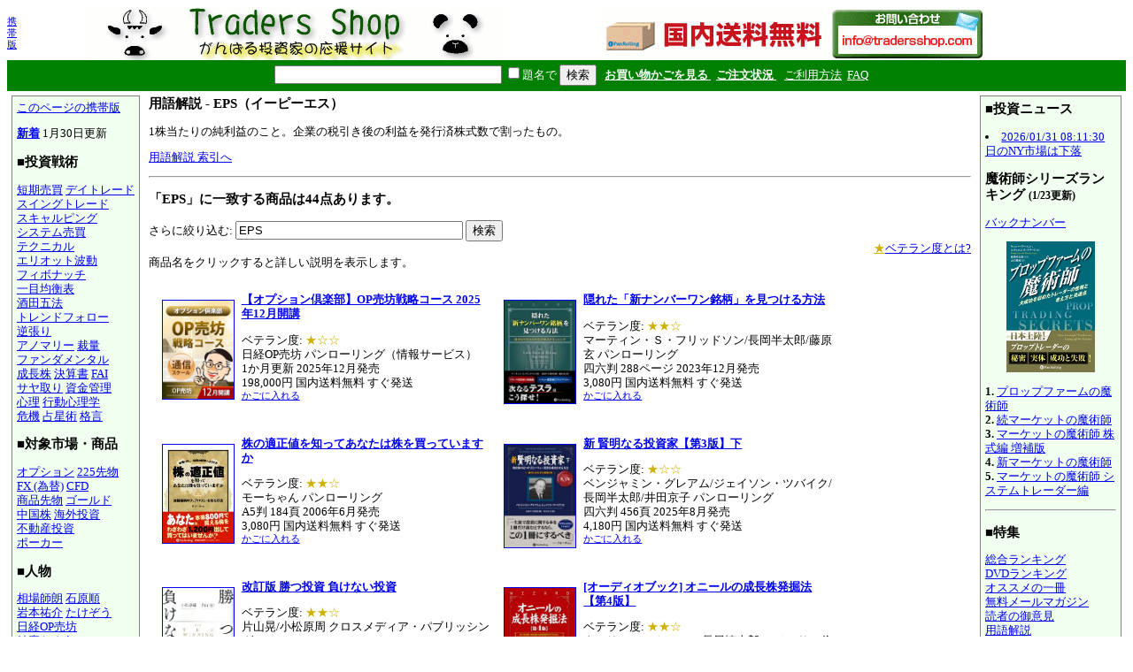

--- FILE ---
content_type: text/html; charset=EUC-JP
request_url: http://www.tradersshop.com/bin/mainfrm?p=topics/term/36
body_size: 24006
content:
<HTML>
<HEAD><!--龜-->
<META HTTP-EQUIV="Content-Type" CONTENT="text/html; charset=EUC-JP">
<META NAME=keywords CONTENT="FX,株式,相場,証券,投資,商品先物,過去データ,相場データ,不動産投資,先物,オプション,通信販売,通販,トレイダーズショップ,トレーダーショップ,パン・ローリング,バンローリング,バン・ローリング">
<TITLE>用語解説 - EPS（イーピーエス）</TITLE>
<STYLE TYPE="text/css"><!--
  BODY, TD, TH { font-size: 10pt; line-height: 1.25; }
  H1 { font-size: 14pt; }	/* for IE */
  H2 { font-size: 12pt; }
  H3 { font-size: 11pt; }
  FORM { margin-top: 0pt; margin-bottom: 0pt; }	/* for top bar */
  DIV.sprod {	/* product summary */
    float: left; width: 380px; margin-top: 10pt; margin-left: 5pt; }
  DIV.verse {	/* two-column article */
    float: left; width: 48%; margin-top: 10pt; margin-left: 5pt; }
--></STYLE><!-- Synchronize with TsCgiGen.chtml -->
<!--<LINK REL="stylesheet" TYPE="text/css" HREF="../topics/css/ts_semi_showprod.css">-->
<SCRIPT TYPE="text/javascript">
function redirect2mo() {
    var userAgent = navigator.userAgent || navigator.vendor || window.opera;
    if (/iPhone|Android/.test(userAgent) && !window.MSStream &&
	window.confirm("スマートフォン用サイトに移動します。")) {
	location.href = '/bin/mainfrm?mobile=1';
    }
}
</SCRIPT>
</HEAD>

<BODY BGCOLOR=white TOPMARGIN=8 LEFTMARGIN=8 onload="redirect2mo();">

<TABLE WIDTH=100% BORDER=0 CELLSPACING=0 CELLPADDING=0><TR>
 <TD WIDTH=1><SMALL><A HREF="mainfrm?mobile=1">携帯版</A></SMALL></TD>
 <TD ALIGN=center VALIGN=top><A HREF="mainfrm">
  <IMG SRC="../images/logo.gif"
   BORDER=0 WIDTH=468 HEIGHT=60 ALT="トレーダーズショップへようこそ。">
 </A>
 <!--<BR><A HREF="mainfrm?p=topics/10th/index">10周年記念ページ</A>-->
 </TD>
 <!--- %agentspecific--->
 <!--<TD><IMG SRC="../images/qrcode.trs.s.gif"
  BORDER=0 WIDTH=66 HEIGHT=66 ALT="QRコード">-->
 <TD><A HREF="mailto:info@tradersshop.com">
 <!--<IMG SRC="../images/inquiry.gif" BORDER=0 WIDTH=111 HEIGHT=61
  ALT="お問い合わせ 03-5386-7391 平日9:00-18:00 info@tradersshop.com"></A>-->
 <IMG SRC="../images/freeshipping.gif" BORDER=0 WIDTH=468 HEIGHT=60
  ALT="国内送料無料 info@tradersshop.com"></A>
 <TR HEIGHT=35 BGCOLOR=green>
 <TD><TD ALIGN=center COLSPAN=2>
  <FORM METHOD=get ACTION="searchprod">
   <INPUT TYPE=text NAME=key SIZE=30>
   <INPUT TYPE=checkbox NAME=cat VALUE=title><FONT COLOR=white>題名で</FONT>
   <INPUT TYPE=hidden NAME=loc VALUE=frm>
   <INPUT TYPE=submit VALUE="検索">&nbsp;&nbsp;
   <A HREF="showbag"><FONT COLOR=white><B>お買い物かごを見る
    </B></FONT></A>&nbsp;
   <A HREF="https://www.tradersshop.com/bin/showorder"><FONT COLOR=white><B>ご注文状況
    </B></FONT></A>&nbsp;&nbsp;
   <A HREF="mainfrm?p=help"><FONT COLOR=white>ご利用方法</FONT></A>&nbsp;
   <A HREF="mainfrm?p=faq"><FONT COLOR=white>FAQ</FONT></A>
  </FORM>
</TD></TR></TABLE>

<TABLE CELLPADDING=5 CELLSPACING=0><TR> <!-- 1x3 cells -->
 <TD VALIGN=top>
 <TABLE BGCOLOR=gray CELLPADDING=1 CELLSPACING=0><TR><TD>
 <TABLE BGCOLOR=honeydew CELLPADDING=5 CELLSPACING=0><TR><TD NOWRAP>
<A HREF="/bin/mainfrm?p=topics/term/36&mobile=1">このページの携帯版</A><P>
  <P>
  <B><A HREF="searchprod?latest=60">新着</A></B>
<!-- webmodif.pl skip -->
1月30日更新<!--edittsprod-->
<!-- webmodif.pl end -->
  <H3>■投資戦術</H3>
  <A HREF="searchprod?key=%C3%BB%B4%FC%C7%E4%C7%E3">短期売買</A>
  <A HREF="searchprod?key=%A5%C7%A5%A4%A5%C8%A5%EC%A1%BC%A5%C9">デイトレード</A><BR>
  <A HREF="searchprod?key=%A5%B9%A5%A4%A5%F3%A5%B0%A5%C8%A5%EC%A1%BC%A5%C9">スイングトレード</A><BR>
  <A HREF="searchprod?key=%A5%B9%A5%AD%A5%E3%A5%EB%A5%D4%A5%F3%A5%B0">スキャルピング</A><BR>
  <!--<A HREF="searchprod?key=%C4%B9%B4%FC%C7%E4%C7%E3">長期売買</A><BR>-->
  <A HREF="searchprod?key=%A5%B7%A5%B9%A5%C6%A5%E0">システム売買</A><BR>
  <A HREF="searchprod?key=%A5%C6%A5%AF%A5%CB%A5%AB%A5%EB">テクニカル</A><BR>
  <A HREF="searchprod?key=%A5%A8%A5%EA%A5%AA%A5%C3%A5%C8%C7%C8%C6%B0">エリオット波動</A><BR>
  <A HREF="searchprod?key=%A5%D5%A5%A3%A5%DC%A5%CA%A5%C3%A5%C1">フィボナッチ</A><BR>
  <!--<A HREF="searchprod?key=%A5%DC%A5%EA%A5%F3%A5%B8%A5%E3%A1%BC%A5%D0%A5%F3%A5%C9">ボリンジャー</A><BR>-->
  <A HREF="searchprod?key=%B0%EC%CC%DC%B6%D1%B9%D5%C9%BD">一目均衡表</A><BR>
  <A HREF="searchprod?key=%BC%F2%C5%C4%B8%DE%CB%A1">酒田五法</A><BR>
  <A HREF="searchprod?key=%A5%C8%A5%EC%A5%F3%A5%C9%A5%D5%A5%A9%A5%ED%A1%BC">トレンドフォロー</A><BR>
  <!--<A HREF="searchprod?key=%A5%BF%A1%BC%A5%C8%A5%EB%A5%BA">タートルズ</A>-->
  <A HREF="searchprod?key=%B5%D5%C4%A5%A4%EA">逆張り</A><BR>
  <A HREF="searchprod?key=%A5%A2%A5%CE%A5%DE%A5%EA%A1%BC">アノマリー</A>
  <A HREF="searchprod?key=%BA%DB%CE%CC">裁量</A><BR>
  <!--<A HREF="searchprod?key=%B6%F5%C7%E4%A4%EA">空売り</A>-->
  <A HREF="searchprod?key=%A5%D5%A5%A1%A5%F3%A5%C0%A5%E1%A5%F3%A5%BF%A5%EB%A5%BA">ファンダメンタル</A><BR>
  <!--<A HREF="searchprod?key=%A5%D0%A5%EA%A5%E5%A1%BC%C5%EA%BB%F1">バリュー投資</A><BR>-->
  <A HREF="searchprod?key=%C0%AE%C4%B9%B3%F4">成長株</A>
  <A HREF="searchprod?key=%B7%E8%BB%BB%BD%F1">決算書</A>
  <A HREF="searchprod?key=FAI">FAI</A><BR>
  <A HREF="searchprod?key=%A5%B5%A5%E4%BC%E8%A4%EA">サヤ取り</A> 
  <A HREF="searchprod?key=%BB%F1%B6%E2%B4%C9%CD%FD">資金管理</A><BR>
  <A HREF="searchprod?key=%BF%B4%CD%FD">心理</A>
  <A HREF="searchprod?key=%B9%D4%C6%B0%BF%B4%CD%FD%B3%D8">行動心理学</A><BR>
  <A HREF="searchprod?key=%B4%ED%B5%A1">危機</A>
  <A HREF="searchprod?key=%C0%EA%C0%B1%BD%D1">占星術</A>
  <A HREF="searchprod?key=%C1%EA%BE%EC+%B3%CA%B8%C0">格言</A><BR>
  <H3>■対象市場・商品</H3>
  <A HREF="searchprod?key=%A5%AA%A5%D7%A5%B7%A5%E7%A5%F3">オプション</A>
  <A HREF="searchprod?key=225%C0%E8%CA%AA">225先物</A><BR>
  <A HREF="searchprod?key=FX">FX (為替)</A>
  <A HREF="searchprod?key=CFD">CFD</A><BR>
  <A HREF="searchprod?key=%BE%A6%C9%CA%C0%E8%CA%AA">商品先物</A>
  <A HREF="searchprod?key=%A5%B4%A1%BC%A5%EB%A5%C9">ゴールド</A><BR>
  <A HREF="searchprod?key=%C3%E6%B9%F1%B3%F4">中国株</A>
  <A HREF="searchprod?key=%B3%A4%B3%B0%C5%EA%BB%F1">海外投資</A><BR>
  <!--<A HREF="searchprod?key=IPO">IPO</A>-->
  <A HREF="searchprod?key=%C9%D4%C6%B0%BB%BA%C5%EA%BB%F1">不動産投資</A><BR>
  <!--<A HREF="searchprod?key=hedge+fund">ヘッジファンド</A><BR>-->
  <!--<A HREF="searchprod?key=%C5%EA%BB%F1%BF%AE%C2%F7">投資信託</A><BR>-->
  <A HREF="searchprod?key=%A5%DD%A1%BC%A5%AB%A1%BC">ポーカー</A><BR>
  <H3>■人物</H3>
  <A HREF="searchprod?key=%C1%EA%BE%EC%BB%D5%CF%AF">相場師朗</A>
  <A HREF="searchprod?key=%C0%D0%B8%B6%BD%E7">石原順</A><BR>
  <A HREF="searchprod?key=%B4%E4%CB%DC%CD%B4%B2%F0">岩本祐介</A>
  <A HREF="searchprod?key=%A4%BF%A4%B1%A4%BE%A4%A6">たけぞう</A><BR>
  <A HREF="searchprod?cat=authors&key=%C6%FC%B7%D0OP%C7%E4%CB%B7">日経OP売坊</A><BR>
  <A HREF="searchprod?key=%B7%EB%B4%EE%A4%BF%A4%ED%A4%A6">結喜たろう</A><BR>
  <A HREF="searchprod?key=%A5%A6%A5%A9%A1%BC%A5%EC%A5%F3%A1%A6%A5%D0%A5%D5%A5%A7%A5%C3%A5%C8">W・バフェット</A><BR>
  <A HREF="searchprod?key=%A5%AE%A5%E3%A5%F3">W・D・ギャン</A><BR>
  <A HREF="searchprod?key=%A5%D9%A5%F3%A5%B8%A5%E3%A5%DF%A5%F3%A1%A6%A5%B0%A5%EC%A5%A2%A5%E0">B・グレアム</A><BR>
  <!--<A HREF="searchprod?key=%A5%D4%A1%BC%A5%BF%A1%BC%A1%A6%A5%EA%A5%F3%A5%C1">ピーター・リンチ</A><BR>-->
  <A HREF="searchprod?key=%A5%E1%A5%EA%A5%DE%A5%F3">R・A・メリマン</A><BR>
  <A HREF="searchprod?key=%A5%AA%A5%CB%A1%BC%A5%EB">W・J・オニール</A><BR>
  <!--<A HREF="searchprod?key=%A5%EA%A5%F3%A5%C0+%A5%E9%A5%B7%A5%E5%A5%AD">リンダ・ラシュキ</A><BR>-->
  <A HREF="searchprod?key=%A5%ED%A5%B8%A5%E3%A1%BC%A5%BA">ジム・ロジャーズ</A><BR>
  <!--<A HREF="searchprod?key=%A5%B8%A5%E7%A1%BC%A5%B8+%A5%BD%A5%ED%A5%B9">ジョージ・ソロス</A><BR>-->
  <A HREF="searchprod?cat=authors&key=%A5%E9%A5%EA%A1%BC%A1%A6%A5%A6%A5%A3%A5%EA%A5%A2%A5%E0%A5%BA">ラリー・ウィリアムズ</A><BR>
  <H3>■製品・サービス</H3>
  <A HREF="searchprod?key=%A5%AB%A5%EC%A5%F3%A5%C0%A1%BC+2026">カレンダー</A><BR>
  <A HREF="searchprod?cat=style&key=%A5%BB%A5%DF%A5%CA">セミナー</A>
  <A HREF="searchprod?cat=style&key=DVD">DVD</A>
  <A HREF="searchprod?cat=title&key=%A5%AA%A1%BC%A5%C7%A5%A3%A5%AA%A5%D6%A5%C3%A5%AFCD">CD</A><BR>
  <A HREF="searchprod?key=%A5%E1%A5%BF%A5%C8%A5%EC%A1%BC%A5%C0%A1%BC">メタトレーダー (MT4)</A><BR>
  <A HREF="searchprod?cat=style&key=%A5%BD%A5%D5%A5%C8%A5%A6%A5%A7%A5%A2">ソフトウェア</A>
  <A HREF="searchprod?cat=style&key=%A5%EC%A5%DD%A1%BC%A5%C8">レポート</A><BR>
  <A HREF="searchprod?cat=style&key=%BB%A8%BB%EF">雑誌</A>
  <A HREF="searchprod?key=%C4%EA%B4%FC%B9%D8%C6%C9">定期購読</A><BR>
  <A HREF="searchprod?key=%BE%AE%C0%E2">小説・読み物</A><BR>
  <A HREF="searchprod?key=%CC%A1%B2%E8">漫画</A>
  <A HREF="searchprod?cat=style&key=%A5%B2%A1%BC%A5%E0">ゲーム</A>
  <A HREF="searchprod?key=%BE%EC%C4%A2">場帳</A><BR>
  <A HREF="searchprod?cat=title&key=%A5%AA%A1%BC%A5%C7%A5%A3%A5%AA%A5%D6%A5%C3%A5%AF+">オーディオブック</A> <BR>
   <SMALL>　<A HREF="mainfrm?p=audiohelp">聞くには</A></SMALL><BR>
  <A HREF="searchprod?cat=style&key=%A5%A2%A5%A6%A5%C8%A5%EC%A5%C3%A5%C8">アウトレット</A>
  <A HREF="searchprod?cat=style&key=9%B3%E4%B0%FA">9割引</A>
  <!--<A HREF="searchprod?key=%BC%AD%C5%B5">辞典</A><BR>-->
  <H3>■その他</H3>
  <A HREF="searchprod?latest=60">新着</A>
  <!--<A HREF="searchprod?key=%A1%DA%B8%C5%CB%DC%A1%DB">古本</A><BR>-->
  <A HREF="searchprod?key=%BD%E9%BF%B4%BC%D4%B8%FE%A4%AD">初心者向き</A><BR>
  <A HREF="searchprod?key=%BF%AE%CD%D1%BC%E8%B0%FA">信用取引</A><BR>
  <A HREF="searchprod?key=%B6%E2%CD%BB%B9%A9%B3%D8">金融工学</A><BR>
  <!--<A HREF="searchprod?key=%A5%A4%A5%F3%A5%BF%A1%BC%A5%CD%A5%C3%A5%C8">インターネット</A><BR>-->
  <A HREF="searchprod?key=%C6%FE%BC%EA%BA%A4%C6%F1">他店で入手困難</A><BR>
  <A HREF="searchprod?cat=style&key=%A5%D6%A5%EB%A5%D9%A5%A2">ブルベアグッズ</A><BR>
  <HR>
  <A HREF="mainfrm">トップページ</A><BR>
  <A HREF="mailto:info@tradersshop.com">電子メール</A><BR>
  <A HREF="mainfrm?p=warehouse">事務所のご案内</A><BR>
  <A HREF="mainfrm?p=disclaimer">法定表示等</A><BR>
  <!--trap-->
  <FONT COLOR=honeydew>a@panrolling.com</FONT><BR>
 
 </TD></TR></TABLE>
 </TD></TR></TABLE>

 </TD><TD WIDTH=100% VALIGN=top><!--center pane-->

</HEAD>

<BODY>

<H3>用語解説 - EPS（イーピーエス）</H3>

1株当たりの純利益のこと。企業の税引き後の利益を発行済株式数で割ったもの。


<P><A HREF=mainfrm?p=topics/term/index>用語解説 索引へ</A>

<HR>
<P>

<H3>「EPS」に一致する商品は44点あります。</H3>
<FORM NAME=narrowsearch METHOD=get ACTION=//www.tradersshop.com/bin/searchprod>さらに絞り込む:
<INPUT TYPE=text NAME=key SIZE=30 VALUE="EPS ">
<INPUT TYPE=hidden NAME=loc VALUE=re>
<INPUT TYPE=submit VALUE="検索">
</FORM>
<DIV ALIGN=right><A HREF="//www.tradersshop.com/bin/mainfrm?p=veteran"><FONT COLOR=#d0b000>★</FONT>ベテラン度とは?
</A></DIV>
商品名をクリックすると詳しい説明を表示します。<BR>
<DIV CLASS=sprod><P>
<A HREF="/bin/showprod?c=2011477200006"><IMG SRC=../../images/prod/2011477200006.jpg ALIGN=left HSPACE=8 VSPACE=8
BORDER=1 WIDTH=80
HEIGHT=111>
<B>【オプション倶楽部】OP売坊戦略コース 2025年12月開講</B></A>
<P>
ベテラン度:
<FONT COLOR=#d0b000>★☆☆</FONT>
<BR>日経OP売坊 パンローリング（情報サービス）
<BR>1か月更新<!--セミナー--> 2025年12月発売
<BR>198,000円 国内送料無料
すぐ発送
<BR>
<A HREF="//www.tradersshop.com/bin/showbag?put-2011477200006=0"><SMALL>かごに入れる</SMALL></A>
</DIV>

<DIV CLASS=sprod><P>
<A HREF="/bin/showprod?c=9784775973226"><IMG SRC=../../images/prod/9784775973226.jpg ALIGN=left HSPACE=8 VSPACE=8
BORDER=1 WIDTH=80
HEIGHT=116>
<B>隠れた「新ナンバーワン銘柄」を見つける方法</B></A>
<P>
ベテラン度:
<FONT COLOR=#d0b000>★★☆</FONT>
<BR>マーティン・Ｓ・フリッドソン/長岡半太郎/藤原玄 パンローリング
<BR>四六判  288ページ 2023年12月発売
<BR>3,080円 国内送料無料
すぐ発送
<BR>
<A HREF="//www.tradersshop.com/bin/showbag?put-9784775973226=0"><SMALL>かごに入れる</SMALL></A>
</DIV>

<DIV CLASS=sprod><P>
<A HREF="/bin/showprod?c=9784775990339"><IMG SRC=../../images/prod/9784775990339.jpg ALIGN=left HSPACE=8 VSPACE=8
BORDER=1 WIDTH=80
HEIGHT=111>
<B>株の適正値を知ってあなたは株を買っていますか</B></A>
<P>
ベテラン度:
<FONT COLOR=#d0b000>★★☆</FONT>
<BR>モーちゃん パンローリング
<BR>A5判 184頁 2006年6月発売
<BR>3,080円 国内送料無料
すぐ発送
<BR>
<A HREF="//www.tradersshop.com/bin/showbag?put-9784775990339=0"><SMALL>かごに入れる</SMALL></A>
</DIV>

<DIV CLASS=sprod><P>
<A HREF="/bin/showprod?c=9784775973400"><IMG SRC=../../images/prod/9784775973400.jpg ALIGN=left HSPACE=8 VSPACE=8
BORDER=1 WIDTH=80
HEIGHT=116>
<B>新 賢明なる投資家【第3版】下</B></A>
<P>
ベテラン度:
<FONT COLOR=#d0b000>★☆☆</FONT>
<BR>ベンジャミン・グレアム/ジェイソン・ツバイク/長岡半太郎/井田京子 パンローリング
<BR>四六判 456頁 2025年8月発売
<BR>4,180円 国内送料無料
すぐ発送
<BR>
<A HREF="//www.tradersshop.com/bin/showbag?put-9784775973400=0"><SMALL>かごに入れる</SMALL></A>
</DIV>

<DIV CLASS=sprod><P>
<A HREF="/bin/showprod?c=9784295409212"><IMG SRC=../../images/prod/9784295409212.jpg ALIGN=left HSPACE=8 VSPACE=8
BORDER=1 WIDTH=80
HEIGHT=114>
<B>改訂版 勝つ投資 負けない投資</B></A>
<P>
ベテラン度:
<FONT COLOR=#d0b000>★★☆</FONT>
<BR>片山晃/小松原周 クロスメディア・パブリッシング
<BR>四六判 255頁 2024年1月発売
<BR>1,738円 国内送料無料
<BR>
<A HREF="//www.tradersshop.com/bin/showbag?put-9784295409212=0"><SMALL>かごに入れる</SMALL></A>
</DIV>

<DIV CLASS=sprod><P>
<A HREF="/bin/showprod?c=2048682600000"><IMG SRC=../../images/prod/2048682600000.jpg ALIGN=left HSPACE=8 VSPACE=8
BORDER=1 WIDTH=80
HEIGHT=80>
<B>[オーディオブック] オニールの成長株発掘法【第4版】</B></A>
<P>
ベテラン度:
<FONT COLOR=#d0b000>★★☆</FONT>
<BR>ウィリアム・オニール/長尾慎太郎/スペンサー倫亜 パンローリング
<BR>ダウンロード販売
MP3 788分 23ファイル 倍速付き 2022年3月発売
<BR>4,180円 すぐ発送
<BR>
<A HREF="//www.tradersshop.com/bin/showbag?put-2048682600000=0"><SMALL>かごに入れる</SMALL></A>
</DIV>

<DIV CLASS=sprod><P>
<A HREF="/bin/showprod?c=9784046050298"><IMG SRC=../../images/prod/9784046050298.jpg ALIGN=left HSPACE=8 VSPACE=8
BORDER=1 WIDTH=80
>
<B>最短でラクラク2000万 手堅く稼ぐ! 成長株集中投資術</B></A>
<P>
ベテラン度:
<FONT COLOR=#d0b000>★★☆</FONT>
<BR>株の買い時 KADOKAWA
<BR>四六判 208頁 2021年2月発売
<BR>1,540円 国内送料無料
<BR>
<A HREF="//www.tradersshop.com/bin/showbag?put-9784046050298=0"><SMALL>かごに入れる</SMALL></A>
</DIV>

<DIV CLASS=sprod><P>
<A HREF="/bin/showprod?c=9784775972830"><IMG SRC=../../images/prod/9784775972830.jpg ALIGN=left HSPACE=8 VSPACE=8
BORDER=1 WIDTH=80
>
<B>株式投資 完全入門 「銘柄→潜在力→財務→事業評価」がわかる銘柄選択の極意</B></A>
<P>
ベテラン度:
<FONT COLOR=#d0b000>★★☆</FONT>
<BR>ジョシュア・パール/ジョシュア・ローゼンバウム/藤原玄/長岡半太郎 パンローリング
<BR>四六判 350頁 2021年5月発売
<BR>3,080円 国内送料無料
すぐ発送
<BR>
<A HREF="//www.tradersshop.com/bin/showbag?put-9784775972830=0"><SMALL>かごに入れる</SMALL></A>
</DIV>

<DIV CLASS=sprod><P>
<A HREF="/bin/showprod?c=9784775964811"><IMG SRC=../../images/prod/9784775964811.jpg ALIGN=left HSPACE=8 VSPACE=8
BORDER=1 WIDTH=80
>
<B>DVD 生涯現役の株式トレード技術 銘柄選択の実践的考え方</B></A>
<P>
ベテラン度:
<FONT COLOR=#d0b000>★★☆</FONT>
<BR>優利加 パンローリング
<BR>DVD53分 2016年2月発売
<BR>4,180円 国内送料無料
すぐ発送
<BR>
<A HREF="//www.tradersshop.com/bin/showbag?put-9784775964811=0"><SMALL>かごに入れる</SMALL></A>
</DIV>

<DIV CLASS=sprod><P>
<A HREF="/bin/showprod?c=9784775971468"><IMG SRC=../../images/prod/9784775971468.jpg ALIGN=left HSPACE=8 VSPACE=8
BORDER=1 WIDTH=80
>
<B>オニールの成長株発掘法【第4版】 良い時も悪い時も儲かる銘柄選択をするために</B></A>
<P>
ベテラン度:
<FONT COLOR=#d0b000>★★☆</FONT>
<BR>ウィリアム・J・オニール/長尾慎太郎/スペンサー倫亜 パンローリング
<BR>四六判 630頁 2011年4月発売
<BR>4,180円 国内送料無料
すぐ発送
<BR>
<A HREF="//www.tradersshop.com/bin/showbag?put-9784775971468=0"><SMALL>かごに入れる</SMALL></A>
</DIV>

<DIV CLASS=sprod><P>
<A HREF="/bin/showprod?c=9784775963098"><IMG SRC=../../images/prod/9784775963098.jpg ALIGN=left HSPACE=8 VSPACE=8
BORDER=1 WIDTH=80
HEIGHT=112>
<B>DVD 生涯現役の株式トレード技術 悟り編</B></A>
<P>
ベテラン度:
<FONT COLOR=#d0b000>★★☆</FONT>
<BR>優利加 パンローリング
<BR>DVD2枚組 164+180分 <!--上製本--> 2010年4月発売
<BR>16,500円 国内送料無料
すぐ発送
<BR>
<A HREF="//www.tradersshop.com/bin/showbag?put-9784775963098=0"><SMALL>かごに入れる</SMALL></A>
</DIV>

<DIV CLASS=sprod><P>
<A HREF="/bin/showprod?c=9784775960257"><IMG SRC=../../images/prod/9784775960257.jpg ALIGN=left HSPACE=8 VSPACE=8
BORDER=1 WIDTH=80
HEIGHT=112>
<B>DVD ファンダメンタルズ分析入門セミナー</B></A>
<P>
ベテラン度:
<FONT COLOR=#d0b000>★★☆</FONT>
<BR>山本潤 パンローリング
<BR>DVD4枚組 84分+55分+66分+73分 PDF 2003年2月発売
<BR>41,800円 国内送料無料
すぐ発送
<BR>
<A HREF="//www.tradersshop.com/bin/showbag?put-9784775960257=0"><SMALL>かごに入れる</SMALL></A>
</DIV>

<DIV CLASS=sprod><P>
<A HREF="/bin/showprod?c=9784296001712"><IMG SRC=../../images/prod/9784296001712.jpg ALIGN=left HSPACE=8 VSPACE=8
BORDER=1 WIDTH=80
HEIGHT=112>
<B>個人投資家入門 by エナフン 株で勝つためのルール77</B></A>
<P>
ベテラン度:
<FONT COLOR=#d0b000>★☆☆</FONT>
<BR>奥山月仁 日経BP
<BR>A5判 280頁 2023年11月発売
<BR>1,870円 国内送料無料
すぐ発送
<BR>
<A HREF="//www.tradersshop.com/bin/showbag?put-9784296001712=0"><SMALL>かごに入れる</SMALL></A>
</DIV>

<DIV CLASS=sprod><P>
<A HREF="/bin/showprod?c=9784775951583"><IMG SRC=../../images/prod/9784775951583.jpg ALIGN=left HSPACE=8 VSPACE=8
BORDER=1 WIDTH=80
HEIGHT=113>
<B>[オーディオブックCD] オニールの成長株発掘法【第4版】（MP3データCD）</B></A>
<P>
ベテラン度:
<FONT COLOR=#d0b000>★☆☆</FONT>
<BR>ウィリアム・オニール パンローリング
<BR>CD 1枚 788分 2022年5月発売
<BR>4,180円 国内送料無料
すぐ発送
<BR>
<A HREF="//www.tradersshop.com/bin/showbag?put-9784775951583=0"><SMALL>かごに入れる</SMALL></A>
</DIV>

<DIV CLASS=sprod><P>
<A HREF="/bin/showprod?c=9784046055477"><IMG SRC=../../images/prod/9784046055477.jpg ALIGN=left HSPACE=8 VSPACE=8
BORDER=1 WIDTH=80
HEIGHT=117>
<B>オートモードで月に18.5万円が入ってくる「高配当」株投資</B></A>
<P>
ベテラン度:
<FONT COLOR=#d0b000>★☆☆</FONT>
<BR>長期株式投資 KADOKAWA
<BR>四六判 248頁 2022年2月発売
<BR>1,650円 国内送料無料
すぐ発送
<BR>
<A HREF="//www.tradersshop.com/bin/showbag?put-9784046055477=0"><SMALL>かごに入れる</SMALL></A>
</DIV>

<DIV CLASS=sprod><P>
<A HREF="/bin/showprod?c=9784532351151"><IMG SRC=../../images/prod/9784532351151.jpg ALIGN=left HSPACE=8 VSPACE=8
BORDER=1 WIDTH=80
HEIGHT=114>
<B>真鍋かをりと松本大のいちばんやさしい株のはなし</B></A>
<P>
ベテラン度:
<FONT COLOR=#d0b000>★☆☆</FONT>
<BR>真鍋かをり/松本大 日本経済新聞出版社
<BR>B5判 88頁 2004年8月発売
<BR>1,048円 国内送料無料
すぐ発送
<BR>
<A HREF="//www.tradersshop.com/bin/showbag?put-9784532351151=0"><SMALL>かごに入れる</SMALL></A>
</DIV>

<DIV CLASS=sprod><P>
<A HREF="/bin/showprod?c=9784791612291"><IMG SRC=../../images/prod/9784791612291.jpg ALIGN=left HSPACE=8 VSPACE=8
BORDER=1 WIDTH=80
HEIGHT=102>
<B>CD-ROM付き 一番やさしく株がわかる</B></A>
<P>
ベテラン度:
<FONT COLOR=#d0b000>★☆☆</FONT>
<BR>大竹のり子 西東社
<BR>B5判 224頁 2004年6月発売
<BR>1,650円 国内送料無料
すぐ発送
<BR>
<A HREF="//www.tradersshop.com/bin/showbag?put-9784791612291=0"><SMALL>かごに入れる</SMALL></A>
</DIV>

<DIV CLASS=sprod><P>
<A HREF="/bin/showprod?c=9784478109311"><IMG SRC=../../images/prod/9784478109311.jpg ALIGN=left HSPACE=8 VSPACE=8
BORDER=1 WIDTH=80
>
<B>マンガ 恋する株式相場 ゼロからわかる！投資入門</B></A>
<P>
<BR>ホイチョイ・プロダクションズ ダイヤモンド社
<BR>B5判 288頁 2019年11月発売
<BR>1,980円 国内送料無料
<BR>
<A HREF="//www.tradersshop.com/bin/showbag?put-9784478109311=0"><SMALL>かごに入れる</SMALL></A>
</DIV>

<DIV CLASS=sprod><P>
<A HREF="/bin/showprod?c=9784775990070"><IMG SRC=../../images/prod/9784775990070.jpg ALIGN=left HSPACE=8 VSPACE=8
BORDER=1 WIDTH=80
HEIGHT=113>
<B>景気予測から始める株式投資入門</B></A>
<P>
ベテラン度:
<FONT COLOR=#d0b000>★★★</FONT>
<BR>村田雅志 パンローリング
<BR>A5判 上製本 240頁 2003年12月発売
<BR>3,630円 国内送料無料
<B>品切れ</B>
</DIV>

<DIV CLASS=sprod><P>
<A HREF="/bin/showprod?c=9784939103506"><IMG SRC=../../images/prod/9784939103506.jpg ALIGN=left HSPACE=8 VSPACE=8
BORDER=1 WIDTH=80
HEIGHT=112>
<B>ウォール街で勝つ法則 株式投資で最高の収益を上げるために</B></A>
<P>
ベテラン度:
<FONT COLOR=#d0b000>★★★</FONT>
<BR>ジェームズ・P・オショーネシー/喜久田悠実/河村毘夫/秦由紀子 パンローリング
<BR>A5判 400頁 2001年11月発売
<BR>6,380円 国内送料無料
<B>品切れ</B>
</DIV>

<BR CLEAR=all>
<P>
1
<A HREF="/bin/searchprod?key=EPS&start=20">2</A>
<A HREF="/bin/searchprod?key=EPS&start=40">3</A>
<A HREF="/bin/searchprod?key=EPS&start=20">次へ</A>
<P>
<A HREF="javascript:window.history.back()">戻る</A>・<A HREF="../mainfrm" ACCESSKEY=0>トップページへ</A>

</BODY>
</HTML>

 <!-- another TD in right.shtml which isn't shown in bin/showprod etc. -->
</TD>
<TD VALIGN=top><!--right pane-->
<TABLE WIDTH=160 BGCOLOR=gray CELLPADDING=1 CELLSPACING=0><TR><TD>
<TABLE BGCOLOR=honeydew CELLPADDING=5 CELLSPACING=0><TR><TD>

<!--<H3>■お問合せ<BR>03-5386-7391</H3>平日9:00-18:00
<A HREF="mailto:info@tradersshop.com">info@tradersshop.com</A>-->
<!--<A HREF="mailto:info@tradersshop.com">
<IMG SRC="../images/inquiry.gif" WIDTH=111 HEIGHT=61 BORDER=0
 ALT="お問合せ03-5386-7391 平日9:00-18:00"></A>-->
<!--<A HREF="mainfrm?p=topics/theme/demark">
<IMG SRC=../images/topics-demark.gif WIDTH=120 HEIGHT=120 BORDER=0></A>-->
<H3>■投資ニュース</H3>
<!-- webmodif.pl skip -->
<!--2026/01/31 08:11--><LI><A HREF="mainfrm?p=topics/news/00053300_20260131_001_00">2026/01/31 08:11:30日のNY市場は下落</A></LI>
<!--This file made by feednews.pl-->
<!-- webmodif.pl end -->

<H3>魔術師シリーズランキング <SMALL>(1/23更新)</SMALL></H3>
<A HREF="mainfrm?p=back/ranking">バックナンバー</A>
<P>
<CENTER>
<A HREF="showprod?loc=rkm&c=9784775973455">
  <IMG SRC="../images/prod/9784775973455.jpg" WIDTH=100
       ALT="プロップファームの魔術師"></A>
</CENTER>
<P>
<B>1.</B> <A HREF="showprod?loc=rkm&c=9784775973455">
  プロップファームの魔術師</A><BR>
<B>2.</B> <A HREF="showprod?loc=rkm&c=9784775971680">
  続マーケットの魔術師</A><BR>
<B>3.</B> <A HREF="showprod?loc=rkm&c=9784775970232">
  マーケットの魔術師 株式編 増補版</A><BR>
<B>4.</B> <A HREF="showprod?loc=rkm&c=9784939103346">
  新マーケットの魔術師</A><BR>
<B>5.</B> <A HREF="showprod?loc=rkm&c=9784775970522">
  マーケットの魔術師 システムトレーダー編</A><BR>

<HR>
<H3>■特集</H3>
<A HREF="mainfrm?p=topics/ranking/index">総合ランキング</A><BR>
<A HREF="mainfrm?p=topics/ranking/index#DVD">DVDランキング</A><BR>
<A HREF="mainfrm?p=topics/recommend/index">オススメの一冊</A><BR>
<A HREF="mainfrm?p=back/mailmag/index">無料メールマガジン</A><BR>
<A HREF="mainfrm?p=review/index">読者の御意見</A><BR>
<A HREF="mainfrm?p=topics/term/index">用語解説</A><BR>
<A HREF="mainfrm?p=topics/theme/index">投資のススメ</A><BR>
<A HREF="mainfrm?p=topics/column/index">著者の投資コラム</A>
<A HREF="mainfrm?p=topics/standbydsp">携帯待受画面</A><BR>
<A HREF="../topics/chicago/diary.html">シカゴ絵日記</A><BR>
<P>
カタログ:
<A HREF="../topics/tsbroc.pdf" TARGET="_blank">PDF</A> <SMALL>(25MB)</SMALL>
  <!-- <FONT COLOR=red>Updated!</FONT><BR> -->
<!-- <A HREF="../topics/pandvd.pdf" TARGET="_blank">DVDカタログ</A>
  <SMALL>(11MB)</SMALL><BR> -->
<A HREF="apply?pr=0">紙のカタログ請求</A>
<!--<P>
<A HREF="mainfrm?p=help">
 <IMG SRC="../images/cards-s.jpg" BORDER=1 WIDTH=120 HEIGHT=28></A>-->
<P>
<A HREF="mainfrm?p=alliance"><B>提携プログラム</B></A><BR>
　<SMALL>ウェブサイト、ブログを<BR>
　 お持ちの方、紹介料率<BR>
　 <B>最大20％！</B></SMALL>

<HR>

<H3>オーディオブック無料視聴</H3>
<B>Podcast</B> 
<A HREF="../../rss/audio.xml"><IMG SRC="../../images/logo_rss.gif" WIDTH=42 HEIGTH=17 BORDER=0 ALT="RSS配信"></A>
<P><FONT SIZE=-2>ポッドキャスティングの受信ソフトにこのバナーのアドレスを登録すると、新しいオーディオブックが更新された時に自動でダウンロードされ、より便利にお楽しみいただけます。このアイコンをiTunesにドラッグ＆ドロップすると自動的に登録されます。</FONT></P>
</TD></TR></TABLE>
</TD></TR></TABLE>

 </TD><!-- end of right pane -->
</TR></TABLE>

</BODY>
</HTML>
